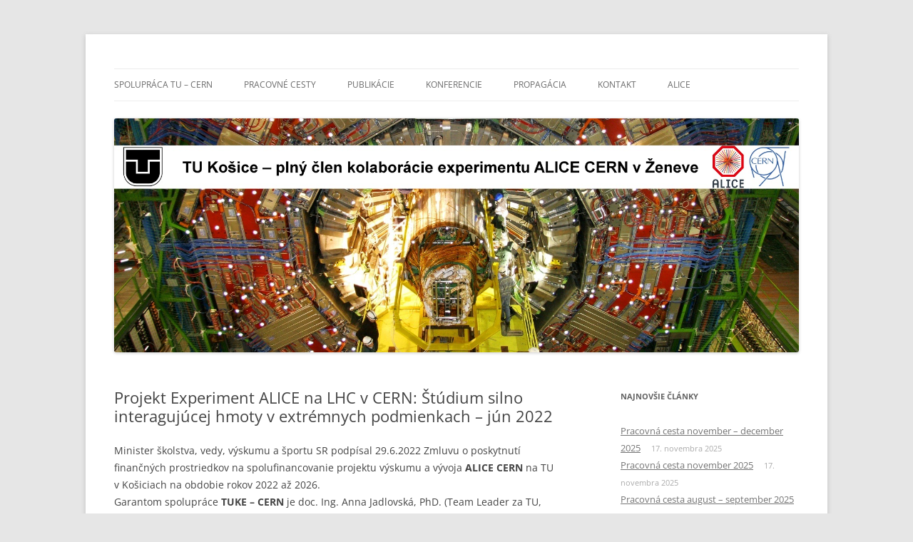

--- FILE ---
content_type: text/html; charset=UTF-8
request_url: https://alice-cern.fei.tuke.sk/index.php/2022/11/10/projekt-experiment-alice-na-lhc-v-cerne-studium-silno-interagujucej-hmoty-v-extremnych-podmienkach-2022-26/
body_size: 8172
content:
<!DOCTYPE html>
<!--[if IE 7]>
<html class="ie ie7" lang="sk-SK">
<![endif]-->
<!--[if IE 8]>
<html class="ie ie8" lang="sk-SK">
<![endif]-->
<!--[if !(IE 7) & !(IE 8)]><!-->
<html lang="sk-SK">
<!--<![endif]-->
<head>
<meta charset="UTF-8" />
<meta name="viewport" content="width=device-width" />
<title>Projekt Experiment ALICE na LHC v CERN: Štúdium silno interagujúcej hmoty v extrémnych podmienkach &#8211; jún 2022 | TU Košice &#8211; plný člen kolaborácie experimentu ALICE CERN v Ženeve</title>
<link rel="profile" href="https://gmpg.org/xfn/11" />
<link rel="pingback" href="https://alice-cern.fei.tuke.sk/xmlrpc.php">
<!--[if lt IE 9]>
<script src="https://alice-cern.fei.tuke.sk/wp-content/themes/twentytwelve/js/html5.js?ver=3.7.0" type="text/javascript"></script>
<![endif]-->
<meta name='robots' content='max-image-preview:large' />
<link rel="alternate" type="application/rss+xml" title="RSS kanál: TU Košice - plný člen kolaborácie experimentu ALICE CERN v Ženeve &raquo;" href="https://alice-cern.fei.tuke.sk/index.php/feed/" />
<link rel="alternate" type="application/rss+xml" title="RSS kanál komentárov webu TU Košice - plný člen kolaborácie experimentu ALICE CERN v Ženeve &raquo;" href="https://alice-cern.fei.tuke.sk/index.php/comments/feed/" />
<link rel="alternate" type="application/rss+xml" title="RSS kanál komentárov webu TU Košice - plný člen kolaborácie experimentu ALICE CERN v Ženeve &raquo; ku článku Projekt Experiment ALICE na LHC v CERN: Štúdium silno interagujúcej hmoty v extrémnych podmienkach &#8211; jún 2022" href="https://alice-cern.fei.tuke.sk/index.php/2022/11/10/projekt-experiment-alice-na-lhc-v-cerne-studium-silno-interagujucej-hmoty-v-extremnych-podmienkach-2022-26/feed/" />
<script type="text/javascript">
/* <![CDATA[ */
window._wpemojiSettings = {"baseUrl":"https:\/\/s.w.org\/images\/core\/emoji\/15.0.3\/72x72\/","ext":".png","svgUrl":"https:\/\/s.w.org\/images\/core\/emoji\/15.0.3\/svg\/","svgExt":".svg","source":{"concatemoji":"https:\/\/alice-cern.fei.tuke.sk\/wp-includes\/js\/wp-emoji-release.min.js?ver=6.5.7"}};
/*! This file is auto-generated */
!function(i,n){var o,s,e;function c(e){try{var t={supportTests:e,timestamp:(new Date).valueOf()};sessionStorage.setItem(o,JSON.stringify(t))}catch(e){}}function p(e,t,n){e.clearRect(0,0,e.canvas.width,e.canvas.height),e.fillText(t,0,0);var t=new Uint32Array(e.getImageData(0,0,e.canvas.width,e.canvas.height).data),r=(e.clearRect(0,0,e.canvas.width,e.canvas.height),e.fillText(n,0,0),new Uint32Array(e.getImageData(0,0,e.canvas.width,e.canvas.height).data));return t.every(function(e,t){return e===r[t]})}function u(e,t,n){switch(t){case"flag":return n(e,"\ud83c\udff3\ufe0f\u200d\u26a7\ufe0f","\ud83c\udff3\ufe0f\u200b\u26a7\ufe0f")?!1:!n(e,"\ud83c\uddfa\ud83c\uddf3","\ud83c\uddfa\u200b\ud83c\uddf3")&&!n(e,"\ud83c\udff4\udb40\udc67\udb40\udc62\udb40\udc65\udb40\udc6e\udb40\udc67\udb40\udc7f","\ud83c\udff4\u200b\udb40\udc67\u200b\udb40\udc62\u200b\udb40\udc65\u200b\udb40\udc6e\u200b\udb40\udc67\u200b\udb40\udc7f");case"emoji":return!n(e,"\ud83d\udc26\u200d\u2b1b","\ud83d\udc26\u200b\u2b1b")}return!1}function f(e,t,n){var r="undefined"!=typeof WorkerGlobalScope&&self instanceof WorkerGlobalScope?new OffscreenCanvas(300,150):i.createElement("canvas"),a=r.getContext("2d",{willReadFrequently:!0}),o=(a.textBaseline="top",a.font="600 32px Arial",{});return e.forEach(function(e){o[e]=t(a,e,n)}),o}function t(e){var t=i.createElement("script");t.src=e,t.defer=!0,i.head.appendChild(t)}"undefined"!=typeof Promise&&(o="wpEmojiSettingsSupports",s=["flag","emoji"],n.supports={everything:!0,everythingExceptFlag:!0},e=new Promise(function(e){i.addEventListener("DOMContentLoaded",e,{once:!0})}),new Promise(function(t){var n=function(){try{var e=JSON.parse(sessionStorage.getItem(o));if("object"==typeof e&&"number"==typeof e.timestamp&&(new Date).valueOf()<e.timestamp+604800&&"object"==typeof e.supportTests)return e.supportTests}catch(e){}return null}();if(!n){if("undefined"!=typeof Worker&&"undefined"!=typeof OffscreenCanvas&&"undefined"!=typeof URL&&URL.createObjectURL&&"undefined"!=typeof Blob)try{var e="postMessage("+f.toString()+"("+[JSON.stringify(s),u.toString(),p.toString()].join(",")+"));",r=new Blob([e],{type:"text/javascript"}),a=new Worker(URL.createObjectURL(r),{name:"wpTestEmojiSupports"});return void(a.onmessage=function(e){c(n=e.data),a.terminate(),t(n)})}catch(e){}c(n=f(s,u,p))}t(n)}).then(function(e){for(var t in e)n.supports[t]=e[t],n.supports.everything=n.supports.everything&&n.supports[t],"flag"!==t&&(n.supports.everythingExceptFlag=n.supports.everythingExceptFlag&&n.supports[t]);n.supports.everythingExceptFlag=n.supports.everythingExceptFlag&&!n.supports.flag,n.DOMReady=!1,n.readyCallback=function(){n.DOMReady=!0}}).then(function(){return e}).then(function(){var e;n.supports.everything||(n.readyCallback(),(e=n.source||{}).concatemoji?t(e.concatemoji):e.wpemoji&&e.twemoji&&(t(e.twemoji),t(e.wpemoji)))}))}((window,document),window._wpemojiSettings);
/* ]]> */
</script>
<style id='wp-emoji-styles-inline-css' type='text/css'>

	img.wp-smiley, img.emoji {
		display: inline !important;
		border: none !important;
		box-shadow: none !important;
		height: 1em !important;
		width: 1em !important;
		margin: 0 0.07em !important;
		vertical-align: -0.1em !important;
		background: none !important;
		padding: 0 !important;
	}
</style>
<link rel='stylesheet' id='wp-block-library-css' href='https://alice-cern.fei.tuke.sk/wp-includes/css/dist/block-library/style.min.css?ver=6.5.7' type='text/css' media='all' />
<style id='wp-block-library-theme-inline-css' type='text/css'>
.wp-block-audio figcaption{color:#555;font-size:13px;text-align:center}.is-dark-theme .wp-block-audio figcaption{color:#ffffffa6}.wp-block-audio{margin:0 0 1em}.wp-block-code{border:1px solid #ccc;border-radius:4px;font-family:Menlo,Consolas,monaco,monospace;padding:.8em 1em}.wp-block-embed figcaption{color:#555;font-size:13px;text-align:center}.is-dark-theme .wp-block-embed figcaption{color:#ffffffa6}.wp-block-embed{margin:0 0 1em}.blocks-gallery-caption{color:#555;font-size:13px;text-align:center}.is-dark-theme .blocks-gallery-caption{color:#ffffffa6}.wp-block-image figcaption{color:#555;font-size:13px;text-align:center}.is-dark-theme .wp-block-image figcaption{color:#ffffffa6}.wp-block-image{margin:0 0 1em}.wp-block-pullquote{border-bottom:4px solid;border-top:4px solid;color:currentColor;margin-bottom:1.75em}.wp-block-pullquote cite,.wp-block-pullquote footer,.wp-block-pullquote__citation{color:currentColor;font-size:.8125em;font-style:normal;text-transform:uppercase}.wp-block-quote{border-left:.25em solid;margin:0 0 1.75em;padding-left:1em}.wp-block-quote cite,.wp-block-quote footer{color:currentColor;font-size:.8125em;font-style:normal;position:relative}.wp-block-quote.has-text-align-right{border-left:none;border-right:.25em solid;padding-left:0;padding-right:1em}.wp-block-quote.has-text-align-center{border:none;padding-left:0}.wp-block-quote.is-large,.wp-block-quote.is-style-large,.wp-block-quote.is-style-plain{border:none}.wp-block-search .wp-block-search__label{font-weight:700}.wp-block-search__button{border:1px solid #ccc;padding:.375em .625em}:where(.wp-block-group.has-background){padding:1.25em 2.375em}.wp-block-separator.has-css-opacity{opacity:.4}.wp-block-separator{border:none;border-bottom:2px solid;margin-left:auto;margin-right:auto}.wp-block-separator.has-alpha-channel-opacity{opacity:1}.wp-block-separator:not(.is-style-wide):not(.is-style-dots){width:100px}.wp-block-separator.has-background:not(.is-style-dots){border-bottom:none;height:1px}.wp-block-separator.has-background:not(.is-style-wide):not(.is-style-dots){height:2px}.wp-block-table{margin:0 0 1em}.wp-block-table td,.wp-block-table th{word-break:normal}.wp-block-table figcaption{color:#555;font-size:13px;text-align:center}.is-dark-theme .wp-block-table figcaption{color:#ffffffa6}.wp-block-video figcaption{color:#555;font-size:13px;text-align:center}.is-dark-theme .wp-block-video figcaption{color:#ffffffa6}.wp-block-video{margin:0 0 1em}.wp-block-template-part.has-background{margin-bottom:0;margin-top:0;padding:1.25em 2.375em}
</style>
<style id='classic-theme-styles-inline-css' type='text/css'>
/*! This file is auto-generated */
.wp-block-button__link{color:#fff;background-color:#32373c;border-radius:9999px;box-shadow:none;text-decoration:none;padding:calc(.667em + 2px) calc(1.333em + 2px);font-size:1.125em}.wp-block-file__button{background:#32373c;color:#fff;text-decoration:none}
</style>
<style id='global-styles-inline-css' type='text/css'>
body{--wp--preset--color--black: #000000;--wp--preset--color--cyan-bluish-gray: #abb8c3;--wp--preset--color--white: #fff;--wp--preset--color--pale-pink: #f78da7;--wp--preset--color--vivid-red: #cf2e2e;--wp--preset--color--luminous-vivid-orange: #ff6900;--wp--preset--color--luminous-vivid-amber: #fcb900;--wp--preset--color--light-green-cyan: #7bdcb5;--wp--preset--color--vivid-green-cyan: #00d084;--wp--preset--color--pale-cyan-blue: #8ed1fc;--wp--preset--color--vivid-cyan-blue: #0693e3;--wp--preset--color--vivid-purple: #9b51e0;--wp--preset--color--blue: #21759b;--wp--preset--color--dark-gray: #444;--wp--preset--color--medium-gray: #9f9f9f;--wp--preset--color--light-gray: #e6e6e6;--wp--preset--gradient--vivid-cyan-blue-to-vivid-purple: linear-gradient(135deg,rgba(6,147,227,1) 0%,rgb(155,81,224) 100%);--wp--preset--gradient--light-green-cyan-to-vivid-green-cyan: linear-gradient(135deg,rgb(122,220,180) 0%,rgb(0,208,130) 100%);--wp--preset--gradient--luminous-vivid-amber-to-luminous-vivid-orange: linear-gradient(135deg,rgba(252,185,0,1) 0%,rgba(255,105,0,1) 100%);--wp--preset--gradient--luminous-vivid-orange-to-vivid-red: linear-gradient(135deg,rgba(255,105,0,1) 0%,rgb(207,46,46) 100%);--wp--preset--gradient--very-light-gray-to-cyan-bluish-gray: linear-gradient(135deg,rgb(238,238,238) 0%,rgb(169,184,195) 100%);--wp--preset--gradient--cool-to-warm-spectrum: linear-gradient(135deg,rgb(74,234,220) 0%,rgb(151,120,209) 20%,rgb(207,42,186) 40%,rgb(238,44,130) 60%,rgb(251,105,98) 80%,rgb(254,248,76) 100%);--wp--preset--gradient--blush-light-purple: linear-gradient(135deg,rgb(255,206,236) 0%,rgb(152,150,240) 100%);--wp--preset--gradient--blush-bordeaux: linear-gradient(135deg,rgb(254,205,165) 0%,rgb(254,45,45) 50%,rgb(107,0,62) 100%);--wp--preset--gradient--luminous-dusk: linear-gradient(135deg,rgb(255,203,112) 0%,rgb(199,81,192) 50%,rgb(65,88,208) 100%);--wp--preset--gradient--pale-ocean: linear-gradient(135deg,rgb(255,245,203) 0%,rgb(182,227,212) 50%,rgb(51,167,181) 100%);--wp--preset--gradient--electric-grass: linear-gradient(135deg,rgb(202,248,128) 0%,rgb(113,206,126) 100%);--wp--preset--gradient--midnight: linear-gradient(135deg,rgb(2,3,129) 0%,rgb(40,116,252) 100%);--wp--preset--font-size--small: 13px;--wp--preset--font-size--medium: 20px;--wp--preset--font-size--large: 36px;--wp--preset--font-size--x-large: 42px;--wp--preset--spacing--20: 0.44rem;--wp--preset--spacing--30: 0.67rem;--wp--preset--spacing--40: 1rem;--wp--preset--spacing--50: 1.5rem;--wp--preset--spacing--60: 2.25rem;--wp--preset--spacing--70: 3.38rem;--wp--preset--spacing--80: 5.06rem;--wp--preset--shadow--natural: 6px 6px 9px rgba(0, 0, 0, 0.2);--wp--preset--shadow--deep: 12px 12px 50px rgba(0, 0, 0, 0.4);--wp--preset--shadow--sharp: 6px 6px 0px rgba(0, 0, 0, 0.2);--wp--preset--shadow--outlined: 6px 6px 0px -3px rgba(255, 255, 255, 1), 6px 6px rgba(0, 0, 0, 1);--wp--preset--shadow--crisp: 6px 6px 0px rgba(0, 0, 0, 1);}:where(.is-layout-flex){gap: 0.5em;}:where(.is-layout-grid){gap: 0.5em;}body .is-layout-flex{display: flex;}body .is-layout-flex{flex-wrap: wrap;align-items: center;}body .is-layout-flex > *{margin: 0;}body .is-layout-grid{display: grid;}body .is-layout-grid > *{margin: 0;}:where(.wp-block-columns.is-layout-flex){gap: 2em;}:where(.wp-block-columns.is-layout-grid){gap: 2em;}:where(.wp-block-post-template.is-layout-flex){gap: 1.25em;}:where(.wp-block-post-template.is-layout-grid){gap: 1.25em;}.has-black-color{color: var(--wp--preset--color--black) !important;}.has-cyan-bluish-gray-color{color: var(--wp--preset--color--cyan-bluish-gray) !important;}.has-white-color{color: var(--wp--preset--color--white) !important;}.has-pale-pink-color{color: var(--wp--preset--color--pale-pink) !important;}.has-vivid-red-color{color: var(--wp--preset--color--vivid-red) !important;}.has-luminous-vivid-orange-color{color: var(--wp--preset--color--luminous-vivid-orange) !important;}.has-luminous-vivid-amber-color{color: var(--wp--preset--color--luminous-vivid-amber) !important;}.has-light-green-cyan-color{color: var(--wp--preset--color--light-green-cyan) !important;}.has-vivid-green-cyan-color{color: var(--wp--preset--color--vivid-green-cyan) !important;}.has-pale-cyan-blue-color{color: var(--wp--preset--color--pale-cyan-blue) !important;}.has-vivid-cyan-blue-color{color: var(--wp--preset--color--vivid-cyan-blue) !important;}.has-vivid-purple-color{color: var(--wp--preset--color--vivid-purple) !important;}.has-black-background-color{background-color: var(--wp--preset--color--black) !important;}.has-cyan-bluish-gray-background-color{background-color: var(--wp--preset--color--cyan-bluish-gray) !important;}.has-white-background-color{background-color: var(--wp--preset--color--white) !important;}.has-pale-pink-background-color{background-color: var(--wp--preset--color--pale-pink) !important;}.has-vivid-red-background-color{background-color: var(--wp--preset--color--vivid-red) !important;}.has-luminous-vivid-orange-background-color{background-color: var(--wp--preset--color--luminous-vivid-orange) !important;}.has-luminous-vivid-amber-background-color{background-color: var(--wp--preset--color--luminous-vivid-amber) !important;}.has-light-green-cyan-background-color{background-color: var(--wp--preset--color--light-green-cyan) !important;}.has-vivid-green-cyan-background-color{background-color: var(--wp--preset--color--vivid-green-cyan) !important;}.has-pale-cyan-blue-background-color{background-color: var(--wp--preset--color--pale-cyan-blue) !important;}.has-vivid-cyan-blue-background-color{background-color: var(--wp--preset--color--vivid-cyan-blue) !important;}.has-vivid-purple-background-color{background-color: var(--wp--preset--color--vivid-purple) !important;}.has-black-border-color{border-color: var(--wp--preset--color--black) !important;}.has-cyan-bluish-gray-border-color{border-color: var(--wp--preset--color--cyan-bluish-gray) !important;}.has-white-border-color{border-color: var(--wp--preset--color--white) !important;}.has-pale-pink-border-color{border-color: var(--wp--preset--color--pale-pink) !important;}.has-vivid-red-border-color{border-color: var(--wp--preset--color--vivid-red) !important;}.has-luminous-vivid-orange-border-color{border-color: var(--wp--preset--color--luminous-vivid-orange) !important;}.has-luminous-vivid-amber-border-color{border-color: var(--wp--preset--color--luminous-vivid-amber) !important;}.has-light-green-cyan-border-color{border-color: var(--wp--preset--color--light-green-cyan) !important;}.has-vivid-green-cyan-border-color{border-color: var(--wp--preset--color--vivid-green-cyan) !important;}.has-pale-cyan-blue-border-color{border-color: var(--wp--preset--color--pale-cyan-blue) !important;}.has-vivid-cyan-blue-border-color{border-color: var(--wp--preset--color--vivid-cyan-blue) !important;}.has-vivid-purple-border-color{border-color: var(--wp--preset--color--vivid-purple) !important;}.has-vivid-cyan-blue-to-vivid-purple-gradient-background{background: var(--wp--preset--gradient--vivid-cyan-blue-to-vivid-purple) !important;}.has-light-green-cyan-to-vivid-green-cyan-gradient-background{background: var(--wp--preset--gradient--light-green-cyan-to-vivid-green-cyan) !important;}.has-luminous-vivid-amber-to-luminous-vivid-orange-gradient-background{background: var(--wp--preset--gradient--luminous-vivid-amber-to-luminous-vivid-orange) !important;}.has-luminous-vivid-orange-to-vivid-red-gradient-background{background: var(--wp--preset--gradient--luminous-vivid-orange-to-vivid-red) !important;}.has-very-light-gray-to-cyan-bluish-gray-gradient-background{background: var(--wp--preset--gradient--very-light-gray-to-cyan-bluish-gray) !important;}.has-cool-to-warm-spectrum-gradient-background{background: var(--wp--preset--gradient--cool-to-warm-spectrum) !important;}.has-blush-light-purple-gradient-background{background: var(--wp--preset--gradient--blush-light-purple) !important;}.has-blush-bordeaux-gradient-background{background: var(--wp--preset--gradient--blush-bordeaux) !important;}.has-luminous-dusk-gradient-background{background: var(--wp--preset--gradient--luminous-dusk) !important;}.has-pale-ocean-gradient-background{background: var(--wp--preset--gradient--pale-ocean) !important;}.has-electric-grass-gradient-background{background: var(--wp--preset--gradient--electric-grass) !important;}.has-midnight-gradient-background{background: var(--wp--preset--gradient--midnight) !important;}.has-small-font-size{font-size: var(--wp--preset--font-size--small) !important;}.has-medium-font-size{font-size: var(--wp--preset--font-size--medium) !important;}.has-large-font-size{font-size: var(--wp--preset--font-size--large) !important;}.has-x-large-font-size{font-size: var(--wp--preset--font-size--x-large) !important;}
.wp-block-navigation a:where(:not(.wp-element-button)){color: inherit;}
:where(.wp-block-post-template.is-layout-flex){gap: 1.25em;}:where(.wp-block-post-template.is-layout-grid){gap: 1.25em;}
:where(.wp-block-columns.is-layout-flex){gap: 2em;}:where(.wp-block-columns.is-layout-grid){gap: 2em;}
.wp-block-pullquote{font-size: 1.5em;line-height: 1.6;}
</style>
<link rel='stylesheet' id='twentytwelve-fonts-css' href='https://alice-cern.fei.tuke.sk/wp-content/themes/twentytwelve/fonts/font-open-sans.css?ver=20230328' type='text/css' media='all' />
<link rel='stylesheet' id='twentytwelve-style-css' href='https://alice-cern.fei.tuke.sk/wp-content/themes/twentytwelve/style.css?ver=20240402' type='text/css' media='all' />
<link rel='stylesheet' id='twentytwelve-block-style-css' href='https://alice-cern.fei.tuke.sk/wp-content/themes/twentytwelve/css/blocks.css?ver=20230213' type='text/css' media='all' />
<!--[if lt IE 9]>
<link rel='stylesheet' id='twentytwelve-ie-css' href='https://alice-cern.fei.tuke.sk/wp-content/themes/twentytwelve/css/ie.css?ver=20150214' type='text/css' media='all' />
<![endif]-->
<script type="text/javascript" src="https://alice-cern.fei.tuke.sk/wp-includes/js/jquery/jquery.min.js?ver=3.7.1" id="jquery-core-js"></script>
<script type="text/javascript" src="https://alice-cern.fei.tuke.sk/wp-includes/js/jquery/jquery-migrate.min.js?ver=3.4.1" id="jquery-migrate-js"></script>
<script type="text/javascript" src="https://alice-cern.fei.tuke.sk/wp-content/themes/twentytwelve/js/navigation.js?ver=20141205" id="twentytwelve-navigation-js" defer="defer" data-wp-strategy="defer"></script>
<link rel="https://api.w.org/" href="https://alice-cern.fei.tuke.sk/index.php/wp-json/" /><link rel="alternate" type="application/json" href="https://alice-cern.fei.tuke.sk/index.php/wp-json/wp/v2/posts/822" /><link rel="EditURI" type="application/rsd+xml" title="RSD" href="https://alice-cern.fei.tuke.sk/xmlrpc.php?rsd" />
<meta name="generator" content="WordPress 6.5.7" />
<link rel="canonical" href="https://alice-cern.fei.tuke.sk/index.php/2022/11/10/projekt-experiment-alice-na-lhc-v-cerne-studium-silno-interagujucej-hmoty-v-extremnych-podmienkach-2022-26/" />
<link rel='shortlink' href='https://alice-cern.fei.tuke.sk/?p=822' />
<link rel="alternate" type="application/json+oembed" href="https://alice-cern.fei.tuke.sk/index.php/wp-json/oembed/1.0/embed?url=https%3A%2F%2Falice-cern.fei.tuke.sk%2Findex.php%2F2022%2F11%2F10%2Fprojekt-experiment-alice-na-lhc-v-cerne-studium-silno-interagujucej-hmoty-v-extremnych-podmienkach-2022-26%2F" />
<link rel="alternate" type="text/xml+oembed" href="https://alice-cern.fei.tuke.sk/index.php/wp-json/oembed/1.0/embed?url=https%3A%2F%2Falice-cern.fei.tuke.sk%2Findex.php%2F2022%2F11%2F10%2Fprojekt-experiment-alice-na-lhc-v-cerne-studium-silno-interagujucej-hmoty-v-extremnych-podmienkach-2022-26%2F&#038;format=xml" />
	<style type="text/css" id="twentytwelve-header-css">
		.site-title,
	.site-description {
		position: absolute;
		clip: rect(1px 1px 1px 1px); /* IE7 */
		clip: rect(1px, 1px, 1px, 1px);
	}
			</style>
	</head>

<body class="post-template-default single single-post postid-822 single-format-standard wp-embed-responsive custom-font-enabled">
<div id="page" class="hfeed site">
	<header id="masthead" class="site-header">
		<hgroup>
			<h1 class="site-title"><a href="https://alice-cern.fei.tuke.sk/" rel="home">TU Košice &#8211; plný člen kolaborácie experimentu ALICE CERN v Ženeve</a></h1>
			<h2 class="site-description"></h2>
		</hgroup>

		<nav id="site-navigation" class="main-navigation">
			<button class="menu-toggle">Menu</button>
			<a class="assistive-text" href="#content">Preskočiť na obsah</a>
			<div class="menu-main-menu-container"><ul id="menu-main-menu" class="nav-menu"><li id="menu-item-113" class="menu-item menu-item-type-taxonomy menu-item-object-category current-post-ancestor current-menu-parent current-post-parent menu-item-113"><a href="https://alice-cern.fei.tuke.sk/index.php/category/spolupraca/">Spolupráca TU &#8211; CERN</a></li>
<li id="menu-item-110" class="menu-item menu-item-type-taxonomy menu-item-object-category menu-item-110"><a href="https://alice-cern.fei.tuke.sk/index.php/category/pracovne-cesty/">Pracovné cesty</a></li>
<li id="menu-item-141" class="menu-item menu-item-type-post_type menu-item-object-page menu-item-141"><a href="https://alice-cern.fei.tuke.sk/index.php/publikacie/">Publikácie</a></li>
<li id="menu-item-109" class="menu-item menu-item-type-taxonomy menu-item-object-category menu-item-109"><a href="https://alice-cern.fei.tuke.sk/index.php/category/konferencie/">Konferencie</a></li>
<li id="menu-item-111" class="menu-item menu-item-type-taxonomy menu-item-object-category menu-item-111"><a href="https://alice-cern.fei.tuke.sk/index.php/category/propagacia/">Propagácia</a></li>
<li id="menu-item-335" class="menu-item menu-item-type-post_type menu-item-object-page menu-item-335"><a href="https://alice-cern.fei.tuke.sk/index.php/kontakt/">Kontakt</a></li>
<li id="menu-item-363" class="menu-item menu-item-type-custom menu-item-object-custom menu-item-363"><a href="http://alice-collaboration.web.cern.ch/">ALICE</a></li>
</ul></div>		</nav><!-- #site-navigation -->

				<a href="https://alice-cern.fei.tuke.sk/"><img src="https://alice-cern.fei.tuke.sk/wp-content/uploads/2017/12/bul-pho-2007-079.jpg" width="1684" height="575" alt="TU Košice &#8211; plný člen kolaborácie experimentu ALICE CERN v Ženeve" class="header-image" decoding="async" fetchpriority="high" /></a>
			</header><!-- #masthead -->

	<div id="main" class="wrapper">

	<div id="primary" class="site-content">
		<div id="content" role="main">

			
				
	<article id="post-822" class="post-822 post type-post status-publish format-standard hentry category-spolupraca category-vyskumne_ulohy_projekt">
				<header class="entry-header">
			
						<h1 class="entry-title">Projekt Experiment ALICE na LHC v CERN: Štúdium silno interagujúcej hmoty v extrémnych podmienkach &#8211; jún 2022</h1>
								</header><!-- .entry-header -->

				<div class="entry-content">
			<p>Minister školstva, vedy, výskumu a športu SR podpísal 29.6.2022 Zmluvu o poskytnutí finančných prostriedkov na spolufinancovanie projektu výskumu a vývoja <strong>ALICE</strong> <strong>CERN</strong> na TU v Košiciach na obdobie rokov 2022 až 2026.<br />
Garantom spolupráce <strong>TUKE &#8211; CERN</strong> je doc. Ing. Anna Jadlovská, PhD. (Team Leader za TU, Košice), doc. Ing. Ján Jadlovský, CSc. (Team Leader za TU, Košice do 1.7.2025).</p>
<p align="justify">Charakter projektu: <strong>Základný výskum</strong><br />
Odbor výskumu a vývoja: <strong>Jadrová a subjadrová fyzika</strong><br />
Odvetvie podľa OKEČ: <strong>Výskum a experimentálny vývoj v oblasti prírodných a technických vied</strong></p>
<p align="justify">Doba trvania projektu: <strong>1.1.2022 &#8211; 31.12.2026</strong><br />
Evidenčné číslo / Číslo grantu: <strong>0410/2022</strong><br />
Program / Grantová schéma: <strong>CERN</strong><br />
Názov agentúry: <strong>Ministerstvo školstva, vedy, výskumu a športu SR</strong><br />
Zodpovedný rešiteľ projektu: <a href="http://kyb.fei.tuke.sk/laboratoria/ludia/jadlovska.php">doc. Ing. Anna Jadlovská, PhD.</a> (od 1.1.2025),<br />
<a href="http://kyb.fei.tuke.sk/laboratoria/ludia/jadlovsky.php">doc. Ing. Jadlovský Ján, CSc.</a> (do 31.12.2024)<br />
Akronym projektu: <strong>ALICE TUKE<br />
</strong>Zmluva č. <strong>0410/2022</strong> o poskytnutí finančných prostriedkov na spolufinancovanie projektu výskumu a vývoja ALICE CERN: <a href="https://www.crz.gov.sk/zmluva/6649902/">https://www.crz.gov.sk/zmluva/6649902/</a><strong id="riesitelia"></strong></p>
<p>Riešitelia projektu &#8211; zamestnanci:</p>
<ul>
<li>     <a href="http://kyb.fei.tuke.sk/laboratoria/ludia/jadlovsky.php">doc. Ing. Ján Jadlovský, CSc.</a></li>
<li>     <a href="http://kyb.fei.tuke.sk/laboratoria/ludia/jadlovska.php">doc. Ing. Anna Jadlovská, PhD.</a></li>
<li>     <a href="http://kyb.fei.tuke.sk/laboratoria/ludia/jadlovsk2.php">Ing. Slávka Jadlovská, PhD.</a></li>
</ul>
<p>Riešitelia projektu &#8211; doktorandi:</p>
<ul>
<li>     <a href="https://kyb.fei.tuke.sk/laboratoria/ludia/dliskova.php">Ing. Dominika Líšková</a></li>
<li>     <a href="https://kyb.fei.tuke.sk/laboratoria/ludia/ttkacik.php">Ing. Tomáš Tkáčik</a> (do júna 2024)</li>
<li>     <a href="http://kyb.fei.tuke.sk/laboratoria/ludia/tkacik.php">Ing. Milan Tkáčik</a> (do apríla 2023)</li>
<li>     <a href="http://kyb.fei.tuke.sk/laboratoria/ludia/durkac.php">Ing. Martin Durkáč</a> (do decembra 2022)</li>
<li>     Ing. Zuzana Pugelová (do decembra 2022)</li>
</ul>
<p>Študenti:</p>
<ul>
<li>    Patrik Sedlák</li>
<li>    Simona Dobrovičová</li>
<li>    Ľudmila Andradeová do Nascimentová</li>
<li>    Bc. Michal Klima</li>
<li>    Bc. Mikuláš Kožlej</li>
<li>    Bc. Dominika Líšková (od septembra 2022 do mája 2024)</li>
<li>    Bc. Filip Pazdič (od septembra 2022 do mája 2024)</li>
<li>    Bc. Martin Kopecký (od novembra 2022 do mája 2023)</li>
</ul>
<p>Vzhľadom na kompatibilitu DSR na KKUI FEI TU Košice a DCS experimentu ALICE, je vytvorené <a href="http://kyb.fei.tuke.sk/laboratoria/modely/cern.php" target="_blank" rel="noopener noreferrer">modelové pracovisko</a> umožňujúce vývoj základnej sieťovej infraštruktúry navrhnutej pre ALICE INNER Tracking System. Modelové pracovisko zahŕňa základné hardvérové a softvérové prostriedky riadenia, využívané v rámci experimentu ALICE v CERN-e s využim licencií, ktorými disponuje CERN v zmysle podpísaného Memoranda kolaborácie ALICE. Jednotlivé časti tejto infraštruktúry (hardvérové aj softvérové) budú priebežne dopĺňané a aktualizované v súlade s postupom vývoja ALICE ITS.</p>
<h4><b><a href="http://kyb.fei.tuke.sk/laboratoria/modely/cern.php">Laboratórna stavebnica pre pripojenie senzorov do infraštruktúry DCS ALICE – CERN</a> &#8211; modelové pracovisko</b></h4>
<h4>Spoluriešitelia projektu:</h4>
<ul style="list-style-type: none;">
<li><strong><a href="https://www.sav.sk/index.php?lang=sk&amp;doc=ins-org-ins&amp;institute_no=77&amp;action=projects" target="_blank" rel="noopener noreferrer">Ústav experimentálnej fyziky SAV v Košiciach</a> </strong></li>
<li>Watsonova 47, 040 01 Košice</li>
</ul>
<ul style="list-style-type: none;">
<li><strong><a href="https://www.saske.sk/UEF/OSF/osf/sk/?id=vyucba&amp;sub=ban" target="_blank" rel="noopener noreferrer">Oddelenie subjadrovej fyziky</a></strong>,<br />
Ústav experimentálnej fyziky SAV v Košiciach<br />
Watsonova 47, 040 01, Košice</li>
</ul>
<ul style="list-style-type: none;">
<li><strong><a href="https://www.upjs.sk/prirodovedecka-fakulta/pracoviska/ustavy-pf/ufv/" target="_blank" rel="noopener noreferrer">Ústav fyzikálnych vied</a></strong></li>
<li>Univerzita Pavla Jozefa Šafárika, Košice<br />
Park Angelinum 9, 040 01 Košice</li>
</ul>
<ul style="list-style-type: none;">
<li><a href="https://www.upjs.sk/prirodovedecka-fakulta/pracoviska/ustavy-pf/ufv/apu/kjsjf/" target="_blank" rel="noopener noreferrer"><strong>Katedra jadrovej a subjadrovej fyziky</strong></a>,<br />
Univerzita Pavla Jozefa Šafárika, Košice<br />
Park Angelinum 9, 040 01 Košice</li>
</ul>
					</div><!-- .entry-content -->
		
		<footer class="entry-meta">
			Tento záznam bol pridaný do <a href="https://alice-cern.fei.tuke.sk/index.php/category/spolupraca/" rel="category tag">Spolupráca TU - CERN</a>, <a href="https://alice-cern.fei.tuke.sk/index.php/category/vyskumne_ulohy_projekt/" rel="category tag">Výskumné úlohy, projekt</a> dňa <a href="https://alice-cern.fei.tuke.sk/index.php/2022/11/10/projekt-experiment-alice-na-lhc-v-cerne-studium-silno-interagujucej-hmoty-v-extremnych-podmienkach-2022-26/" title="21:28" rel="bookmark"><time class="entry-date" datetime="2022-11-10T21:28:41+00:00">10. novembra 2022</time></a><span class="by-author"> od <span class="author vcard"><a class="url fn n" href="https://alice-cern.fei.tuke.sk/index.php/author/dliskova/" title="Zobraziť všetky články podľa Dominika Líšková" rel="author">Dominika Líšková</a></span></span>.								</footer><!-- .entry-meta -->
	</article><!-- #post -->

				<nav class="nav-single">
					<h3 class="assistive-text">Navigácia článkami</h3>
					<span class="nav-previous"><a href="https://alice-cern.fei.tuke.sk/index.php/2022/11/10/projekt-experiment-alice-na-lhc-v-cerne-studium-silno-interagujucej-hmoty-v-extremnych-podmienkach-2021/" rel="prev"><span class="meta-nav">&larr;</span> Projekt Experiment ALICE na LHC v CERNe: Štúdium silno interagujúcej hmoty v extrémnych podmienkach &#8211; marec 2021</a></span>
					<span class="nav-next"><a href="https://alice-cern.fei.tuke.sk/index.php/2022/11/10/pracovna-cesta-jul-2022/" rel="next">Pracovná cesta júl 2022 <span class="meta-nav">&rarr;</span></a></span>
				</nav><!-- .nav-single -->

				
<div id="comments" class="comments-area">

	
	
	
</div><!-- #comments .comments-area -->

			
		</div><!-- #content -->
	</div><!-- #primary -->


			<div id="secondary" class="widget-area" role="complementary">
			
		<aside id="recent-posts-2" class="widget widget_recent_entries">
		<h3 class="widget-title">Najnovšie články</h3>
		<ul>
											<li>
					<a href="https://alice-cern.fei.tuke.sk/index.php/2025/11/17/pracovna-cesta-november-december-2025/">Pracovná cesta november &#8211; december 2025</a>
											<span class="post-date">17. novembra 2025</span>
									</li>
											<li>
					<a href="https://alice-cern.fei.tuke.sk/index.php/2025/11/17/pracovna-cesta-november-2025/">Pracovná cesta november 2025</a>
											<span class="post-date">17. novembra 2025</span>
									</li>
											<li>
					<a href="https://alice-cern.fei.tuke.sk/index.php/2025/11/17/pracovna-cesta-august-september-2025/">Pracovná cesta august &#8211; september 2025</a>
											<span class="post-date">17. novembra 2025</span>
									</li>
											<li>
					<a href="https://alice-cern.fei.tuke.sk/index.php/2025/11/17/pracovna-cesta-jun-august-2025/">Pracovná cesta jún &#8211; august 2025</a>
											<span class="post-date">17. novembra 2025</span>
									</li>
											<li>
					<a href="https://alice-cern.fei.tuke.sk/index.php/2025/11/17/pracovna-cesta-maj-2025/">Pracovná cesta máj 2025</a>
											<span class="post-date">17. novembra 2025</span>
									</li>
					</ul>

		</aside>		</div><!-- #secondary -->
		</div><!-- #main .wrapper -->
	<footer id="colophon" role="contentinfo">
		<div class="site-info">
									<a href="https://sk.wordpress.org/" class="imprint" title="Sémantická osobná publikačná platforma">
				Hrdo poháňa WordPress			</a>
		</div><!-- .site-info -->
	</footer><!-- #colophon -->
</div><!-- #page -->

</body>
</html>
